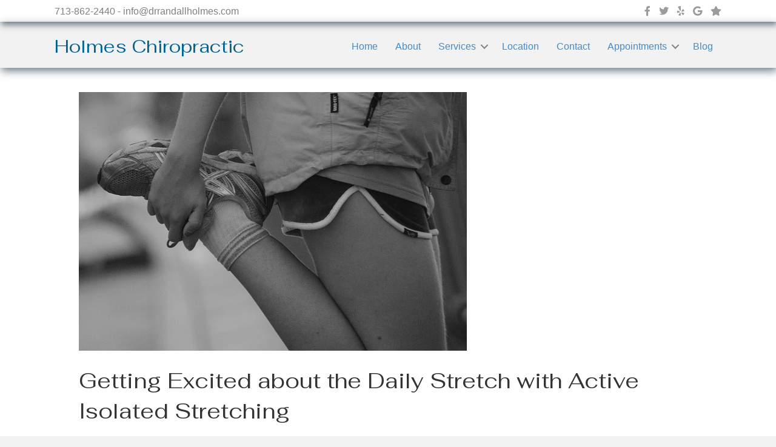

--- FILE ---
content_type: text/html; charset=UTF-8
request_url: https://drrandallholmes.com/getting-excited-about-the-daily-stretch-with-active-isolated-stretching/
body_size: 9837
content:
<!DOCTYPE html>
<html lang="en-US">
<head>
<meta charset="UTF-8"/>
<meta name='viewport' content='width=device-width, initial-scale=1.0'/>
<meta http-equiv='X-UA-Compatible' content='IE=edge'/>
<link rel="profile" href="https://gmpg.org/xfn/11"/>
<meta name='robots' content='index, follow, max-image-preview:large, max-snippet:-1, max-video-preview:-1'/>
<title>Getting Excited about the Daily Stretch with Active Isolated Stretching - Dr. Randall Holmes</title>
<link rel="canonical" href="https://drrandallholmes.com/getting-excited-about-the-daily-stretch-with-active-isolated-stretching/"/>
<meta property="og:locale" content="en_US"/>
<meta property="og:type" content="article"/>
<meta property="og:title" content="Getting Excited about the Daily Stretch with Active Isolated Stretching - Dr. Randall Holmes"/>
<meta property="og:description" content="We all know that stretching is good for us&#8230; &#8230;but even so, it is probably the activity that is the largest victim of our lazy nature. There are very few people I know who cannot reasonably find 10 minutes to stretch in a day, but there are millions of excuses for why we don&#8217;t. Let&#8217;s&hellip;"/>
<meta property="og:url" content="https://drrandallholmes.com/getting-excited-about-the-daily-stretch-with-active-isolated-stretching/"/>
<meta property="og:site_name" content="Dr. Randall Holmes"/>
<meta property="article:publisher" content="https://www.facebook.com/people/Holmes-Chiropractic-Inc/100063630548095/#"/>
<meta property="article:author" content="https://www.facebook.com/people/Holmes-Chiropractic-Inc/100063630548095/#"/>
<meta property="article:published_time" content="2022-03-30T01:35:55+00:00"/>
<meta property="article:modified_time" content="2022-03-30T01:36:12+00:00"/>
<meta property="og:image" content="https://drrandallholmes.com/wp-content/uploads/2022/03/stretching-814227_640.jpg"/>
<meta property="og:image:width" content="640"/>
<meta property="og:image:height" content="427"/>
<meta property="og:image:type" content="image/jpeg"/>
<meta name="author" content="Randall Holmes"/>
<meta name="twitter:card" content="summary_large_image"/>
<meta name="twitter:creator" content="@https://x.com/_DrHolmes?ref_src=twsrctfw&amp;prefetchTimestamp=1739396636056&amp;mx=2"/>
<meta name="twitter:site" content="@2"/>
<meta name="twitter:label1" content="Written by"/>
<meta name="twitter:data1" content="Randall Holmes"/>
<meta name="twitter:label2" content="Est. reading time"/>
<meta name="twitter:data2" content="2 minutes"/>
<script type="application/ld+json" class="yoast-schema-graph">{"@context":"https://schema.org","@graph":[{"@type":"Article","@id":"https://drrandallholmes.com/getting-excited-about-the-daily-stretch-with-active-isolated-stretching/#article","isPartOf":{"@id":"https://drrandallholmes.com/getting-excited-about-the-daily-stretch-with-active-isolated-stretching/"},"author":{"name":"Randall Holmes","@id":"https://drrandallholmes.com/#/schema/person/06df206478e5381bc3fa5512b41cbf28"},"headline":"Getting Excited about the Daily Stretch with Active Isolated Stretching","datePublished":"2022-03-30T01:35:55+00:00","dateModified":"2022-03-30T01:36:12+00:00","mainEntityOfPage":{"@id":"https://drrandallholmes.com/getting-excited-about-the-daily-stretch-with-active-isolated-stretching/"},"wordCount":307,"publisher":{"@id":"https://drrandallholmes.com/#/schema/person/06df206478e5381bc3fa5512b41cbf28"},"image":{"@id":"https://drrandallholmes.com/getting-excited-about-the-daily-stretch-with-active-isolated-stretching/#primaryimage"},"thumbnailUrl":"https://drrandallholmes.com/wp-content/uploads/2022/03/stretching-814227_640.jpg","articleSection":["Blog"],"inLanguage":"en-US"},{"@type":"WebPage","@id":"https://drrandallholmes.com/getting-excited-about-the-daily-stretch-with-active-isolated-stretching/","url":"https://drrandallholmes.com/getting-excited-about-the-daily-stretch-with-active-isolated-stretching/","name":"Getting Excited about the Daily Stretch with Active Isolated Stretching - Dr. Randall Holmes","isPartOf":{"@id":"https://drrandallholmes.com/#website"},"primaryImageOfPage":{"@id":"https://drrandallholmes.com/getting-excited-about-the-daily-stretch-with-active-isolated-stretching/#primaryimage"},"image":{"@id":"https://drrandallholmes.com/getting-excited-about-the-daily-stretch-with-active-isolated-stretching/#primaryimage"},"thumbnailUrl":"https://drrandallholmes.com/wp-content/uploads/2022/03/stretching-814227_640.jpg","datePublished":"2022-03-30T01:35:55+00:00","dateModified":"2022-03-30T01:36:12+00:00","breadcrumb":{"@id":"https://drrandallholmes.com/getting-excited-about-the-daily-stretch-with-active-isolated-stretching/#breadcrumb"},"inLanguage":"en-US","potentialAction":[{"@type":"ReadAction","target":["https://drrandallholmes.com/getting-excited-about-the-daily-stretch-with-active-isolated-stretching/"]}]},{"@type":"ImageObject","inLanguage":"en-US","@id":"https://drrandallholmes.com/getting-excited-about-the-daily-stretch-with-active-isolated-stretching/#primaryimage","url":"https://drrandallholmes.com/wp-content/uploads/2022/03/stretching-814227_640.jpg","contentUrl":"https://drrandallholmes.com/wp-content/uploads/2022/03/stretching-814227_640.jpg","width":640,"height":427},{"@type":"BreadcrumbList","@id":"https://drrandallholmes.com/getting-excited-about-the-daily-stretch-with-active-isolated-stretching/#breadcrumb","itemListElement":[{"@type":"ListItem","position":1,"name":"Home","item":"https://drrandallholmes.com/"},{"@type":"ListItem","position":2,"name":"Getting Excited about the Daily Stretch with Active Isolated Stretching"}]},{"@type":"WebSite","@id":"https://drrandallholmes.com/#website","url":"https://drrandallholmes.com/","name":"https://drrandallholmes.com/","description":"Holmes Chiropractic","publisher":{"@id":"https://drrandallholmes.com/#/schema/person/06df206478e5381bc3fa5512b41cbf28"},"potentialAction":[{"@type":"SearchAction","target":{"@type":"EntryPoint","urlTemplate":"https://drrandallholmes.com/?s={search_term_string}"},"query-input":{"@type":"PropertyValueSpecification","valueRequired":true,"valueName":"search_term_string"}}],"inLanguage":"en-US"},{"@type":["Person","Organization"],"@id":"https://drrandallholmes.com/#/schema/person/06df206478e5381bc3fa5512b41cbf28","name":"Randall Holmes","image":{"@type":"ImageObject","inLanguage":"en-US","@id":"https://drrandallholmes.com/#/schema/person/image/","url":"https://drrandallholmes.com/wp-content/uploads/2025/02/Holmes-logo.jpg","contentUrl":"https://drrandallholmes.com/wp-content/uploads/2025/02/Holmes-logo.jpg","width":250,"height":250,"caption":"Randall Holmes"},"logo":{"@id":"https://drrandallholmes.com/#/schema/person/image/"},"sameAs":["https://www.facebook.com/people/Holmes-Chiropractic-Inc/100063630548095/#","https://x.com/https://x.com/_DrHolmes?ref_src=twsrctfw&prefetchTimestamp=1739396636056&mx=2"],"url":"https://drrandallholmes.com/author/randall-holmes/"}]}</script>
<link rel='dns-prefetch' href='//fonts.googleapis.com'/>
<link href='https://fonts.gstatic.com' crossorigin rel='preconnect'/>
<link rel="alternate" type="application/rss+xml" title="Dr. Randall Holmes &raquo; Feed" href="https://drrandallholmes.com/feed/"/>
<link rel="alternate" type="application/rss+xml" title="Dr. Randall Holmes &raquo; Comments Feed" href="https://drrandallholmes.com/comments/feed/"/>
<link rel="alternate" title="oEmbed (JSON)" type="application/json+oembed" href="https://drrandallholmes.com/wp-json/oembed/1.0/embed?url=https%3A%2F%2Fdrrandallholmes.com%2Fgetting-excited-about-the-daily-stretch-with-active-isolated-stretching%2F"/>
<link rel="alternate" title="oEmbed (XML)" type="text/xml+oembed" href="https://drrandallholmes.com/wp-json/oembed/1.0/embed?url=https%3A%2F%2Fdrrandallholmes.com%2Fgetting-excited-about-the-daily-stretch-with-active-isolated-stretching%2F&#038;format=xml"/>
<link rel="preload" href="https://drrandallholmes.com/wp-content/plugins/bb-plugin/fonts/fontawesome/5.15.4/webfonts/fa-solid-900.woff2" as="font" type="font/woff2" crossorigin="anonymous">
<link rel="preload" href="https://drrandallholmes.com/wp-content/plugins/bb-plugin/fonts/fontawesome/5.15.4/webfonts/fa-regular-400.woff2" as="font" type="font/woff2" crossorigin="anonymous">
<link rel="preload" href="https://drrandallholmes.com/wp-content/plugins/bb-plugin/fonts/fontawesome/5.15.4/webfonts/fa-brands-400.woff2" as="font" type="font/woff2" crossorigin="anonymous">
<style id='wp-img-auto-sizes-contain-inline-css'>img:is([sizes=auto i],[sizes^="auto," i]){contain-intrinsic-size:3000px 1500px}</style>
<style id='wp-block-library-inline-css'>:root{--wp-block-synced-color:#7a00df;--wp-block-synced-color--rgb:122,0,223;--wp-bound-block-color:var(--wp-block-synced-color);--wp-editor-canvas-background:#ddd;--wp-admin-theme-color:#007cba;--wp-admin-theme-color--rgb:0,124,186;--wp-admin-theme-color-darker-10:#006ba1;--wp-admin-theme-color-darker-10--rgb:0,107,160.5;--wp-admin-theme-color-darker-20:#005a87;--wp-admin-theme-color-darker-20--rgb:0,90,135;--wp-admin-border-width-focus:2px}@media (min-resolution:192dpi){:root{--wp-admin-border-width-focus:1.5px}}.wp-element-button{cursor:pointer}:root .has-very-light-gray-background-color{background-color:#eee}:root .has-very-dark-gray-background-color{background-color:#313131}:root .has-very-light-gray-color{color:#eee}:root .has-very-dark-gray-color{color:#313131}:root .has-vivid-green-cyan-to-vivid-cyan-blue-gradient-background{background:linear-gradient(135deg,#00d084,#0693e3)}:root .has-purple-crush-gradient-background{background:linear-gradient(135deg,#34e2e4,#4721fb 50%,#ab1dfe)}:root .has-hazy-dawn-gradient-background{background:linear-gradient(135deg,#faaca8,#dad0ec)}:root .has-subdued-olive-gradient-background{background:linear-gradient(135deg,#fafae1,#67a671)}:root .has-atomic-cream-gradient-background{background:linear-gradient(135deg,#fdd79a,#004a59)}:root .has-nightshade-gradient-background{background:linear-gradient(135deg,#330968,#31cdcf)}:root .has-midnight-gradient-background{background:linear-gradient(135deg,#020381,#2874fc)}:root{--wp--preset--font-size--normal:16px;--wp--preset--font-size--huge:42px}.has-regular-font-size{font-size:1em}.has-larger-font-size{font-size:2.625em}.has-normal-font-size{font-size:var(--wp--preset--font-size--normal)}.has-huge-font-size{font-size:var(--wp--preset--font-size--huge)}.has-text-align-center{text-align:center}.has-text-align-left{text-align:left}.has-text-align-right{text-align:right}.has-fit-text{white-space:nowrap!important}#end-resizable-editor-section{display:none}.aligncenter{clear:both}.items-justified-left{justify-content:flex-start}.items-justified-center{justify-content:center}.items-justified-right{justify-content:flex-end}.items-justified-space-between{justify-content:space-between}.screen-reader-text{border:0;clip-path:inset(50%);height:1px;margin:-1px;overflow:hidden;padding:0;position:absolute;width:1px;word-wrap:normal!important}.screen-reader-text:focus{background-color:#ddd;clip-path:none;color:#444;display:block;font-size:1em;height:auto;left:5px;line-height:normal;padding:15px 23px 14px;text-decoration:none;top:5px;width:auto;z-index:100000}html :where(.has-border-color){border-style:solid}html :where([style*=border-top-color]){border-top-style:solid}html :where([style*=border-right-color]){border-right-style:solid}html :where([style*=border-bottom-color]){border-bottom-style:solid}html :where([style*=border-left-color]){border-left-style:solid}html :where([style*=border-width]){border-style:solid}html :where([style*=border-top-width]){border-top-style:solid}html :where([style*=border-right-width]){border-right-style:solid}html :where([style*=border-bottom-width]){border-bottom-style:solid}html :where([style*=border-left-width]){border-left-style:solid}html :where(img[class*=wp-image-]){height:auto;max-width:100%}:where(figure){margin:0 0 1em}html :where(.is-position-sticky){--wp-admin--admin-bar--position-offset:var(--wp-admin--admin-bar--height,0px)}@media screen and (max-width:600px){html :where(.is-position-sticky){--wp-admin--admin-bar--position-offset:0px}}</style><style id='global-styles-inline-css'>:root{--wp--preset--aspect-ratio--square:1;--wp--preset--aspect-ratio--4-3:4/3;--wp--preset--aspect-ratio--3-4:3/4;--wp--preset--aspect-ratio--3-2:3/2;--wp--preset--aspect-ratio--2-3:2/3;--wp--preset--aspect-ratio--16-9:16/9;--wp--preset--aspect-ratio--9-16:9/16;--wp--preset--color--black:#000000;--wp--preset--color--cyan-bluish-gray:#abb8c3;--wp--preset--color--white:#ffffff;--wp--preset--color--pale-pink:#f78da7;--wp--preset--color--vivid-red:#cf2e2e;--wp--preset--color--luminous-vivid-orange:#ff6900;--wp--preset--color--luminous-vivid-amber:#fcb900;--wp--preset--color--light-green-cyan:#7bdcb5;--wp--preset--color--vivid-green-cyan:#00d084;--wp--preset--color--pale-cyan-blue:#8ed1fc;--wp--preset--color--vivid-cyan-blue:#0693e3;--wp--preset--color--vivid-purple:#9b51e0;--wp--preset--color--fl-heading-text:#333333;--wp--preset--color--fl-body-bg:#f2f2f2;--wp--preset--color--fl-body-text:#808080;--wp--preset--color--fl-accent:#428bca;--wp--preset--color--fl-accent-hover:#428bca;--wp--preset--color--fl-topbar-bg:#ffffff;--wp--preset--color--fl-topbar-text:#808080;--wp--preset--color--fl-topbar-link:#428bca;--wp--preset--color--fl-topbar-hover:#428bca;--wp--preset--color--fl-header-bg:#ffffff;--wp--preset--color--fl-header-text:#808080;--wp--preset--color--fl-header-link:#808080;--wp--preset--color--fl-header-hover:#428bca;--wp--preset--color--fl-nav-bg:#ffffff;--wp--preset--color--fl-nav-link:#808080;--wp--preset--color--fl-nav-hover:#428bca;--wp--preset--color--fl-content-bg:#ffffff;--wp--preset--color--fl-footer-widgets-bg:#ffffff;--wp--preset--color--fl-footer-widgets-text:#808080;--wp--preset--color--fl-footer-widgets-link:#428bca;--wp--preset--color--fl-footer-widgets-hover:#428bca;--wp--preset--color--fl-footer-bg:#ffffff;--wp--preset--color--fl-footer-text:#808080;--wp--preset--color--fl-footer-link:#428bca;--wp--preset--color--fl-footer-hover:#428bca;--wp--preset--gradient--vivid-cyan-blue-to-vivid-purple:linear-gradient(135deg,rgb(6,147,227) 0%,rgb(155,81,224) 100%);--wp--preset--gradient--light-green-cyan-to-vivid-green-cyan:linear-gradient(135deg,rgb(122,220,180) 0%,rgb(0,208,130) 100%);--wp--preset--gradient--luminous-vivid-amber-to-luminous-vivid-orange:linear-gradient(135deg,rgb(252,185,0) 0%,rgb(255,105,0) 100%);--wp--preset--gradient--luminous-vivid-orange-to-vivid-red:linear-gradient(135deg,rgb(255,105,0) 0%,rgb(207,46,46) 100%);--wp--preset--gradient--very-light-gray-to-cyan-bluish-gray:linear-gradient(135deg,rgb(238,238,238) 0%,rgb(169,184,195) 100%);--wp--preset--gradient--cool-to-warm-spectrum:linear-gradient(135deg,rgb(74,234,220) 0%,rgb(151,120,209) 20%,rgb(207,42,186) 40%,rgb(238,44,130) 60%,rgb(251,105,98) 80%,rgb(254,248,76) 100%);--wp--preset--gradient--blush-light-purple:linear-gradient(135deg,rgb(255,206,236) 0%,rgb(152,150,240) 100%);--wp--preset--gradient--blush-bordeaux:linear-gradient(135deg,rgb(254,205,165) 0%,rgb(254,45,45) 50%,rgb(107,0,62) 100%);--wp--preset--gradient--luminous-dusk:linear-gradient(135deg,rgb(255,203,112) 0%,rgb(199,81,192) 50%,rgb(65,88,208) 100%);--wp--preset--gradient--pale-ocean:linear-gradient(135deg,rgb(255,245,203) 0%,rgb(182,227,212) 50%,rgb(51,167,181) 100%);--wp--preset--gradient--electric-grass:linear-gradient(135deg,rgb(202,248,128) 0%,rgb(113,206,126) 100%);--wp--preset--gradient--midnight:linear-gradient(135deg,rgb(2,3,129) 0%,rgb(40,116,252) 100%);--wp--preset--font-size--small:13px;--wp--preset--font-size--medium:20px;--wp--preset--font-size--large:36px;--wp--preset--font-size--x-large:42px;--wp--preset--spacing--20:0.44rem;--wp--preset--spacing--30:0.67rem;--wp--preset--spacing--40:1rem;--wp--preset--spacing--50:1.5rem;--wp--preset--spacing--60:2.25rem;--wp--preset--spacing--70:3.38rem;--wp--preset--spacing--80:5.06rem;--wp--preset--shadow--natural:6px 6px 9px rgba(0, 0, 0, 0.2);--wp--preset--shadow--deep:12px 12px 50px rgba(0, 0, 0, 0.4);--wp--preset--shadow--sharp:6px 6px 0px rgba(0, 0, 0, 0.2);--wp--preset--shadow--outlined:6px 6px 0px -3px rgb(255, 255, 255), 6px 6px rgb(0, 0, 0);--wp--preset--shadow--crisp:6px 6px 0px rgb(0, 0, 0);}:where(.is-layout-flex){gap:0.5em;}:where(.is-layout-grid){gap:0.5em;}body .is-layout-flex{display:flex;}.is-layout-flex{flex-wrap:wrap;align-items:center;}.is-layout-flex > :is(*, div){margin:0;}body .is-layout-grid{display:grid;}.is-layout-grid > :is(*, div){margin:0;}:where(.wp-block-columns.is-layout-flex){gap:2em;}:where(.wp-block-columns.is-layout-grid){gap:2em;}:where(.wp-block-post-template.is-layout-flex){gap:1.25em;}:where(.wp-block-post-template.is-layout-grid){gap:1.25em;}.has-black-color{color:var(--wp--preset--color--black) !important;}.has-cyan-bluish-gray-color{color:var(--wp--preset--color--cyan-bluish-gray) !important;}.has-white-color{color:var(--wp--preset--color--white) !important;}.has-pale-pink-color{color:var(--wp--preset--color--pale-pink) !important;}.has-vivid-red-color{color:var(--wp--preset--color--vivid-red) !important;}.has-luminous-vivid-orange-color{color:var(--wp--preset--color--luminous-vivid-orange) !important;}.has-luminous-vivid-amber-color{color:var(--wp--preset--color--luminous-vivid-amber) !important;}.has-light-green-cyan-color{color:var(--wp--preset--color--light-green-cyan) !important;}.has-vivid-green-cyan-color{color:var(--wp--preset--color--vivid-green-cyan) !important;}.has-pale-cyan-blue-color{color:var(--wp--preset--color--pale-cyan-blue) !important;}.has-vivid-cyan-blue-color{color:var(--wp--preset--color--vivid-cyan-blue) !important;}.has-vivid-purple-color{color:var(--wp--preset--color--vivid-purple) !important;}.has-black-background-color{background-color:var(--wp--preset--color--black) !important;}.has-cyan-bluish-gray-background-color{background-color:var(--wp--preset--color--cyan-bluish-gray) !important;}.has-white-background-color{background-color:var(--wp--preset--color--white) !important;}.has-pale-pink-background-color{background-color:var(--wp--preset--color--pale-pink) !important;}.has-vivid-red-background-color{background-color:var(--wp--preset--color--vivid-red) !important;}.has-luminous-vivid-orange-background-color{background-color:var(--wp--preset--color--luminous-vivid-orange) !important;}.has-luminous-vivid-amber-background-color{background-color:var(--wp--preset--color--luminous-vivid-amber) !important;}.has-light-green-cyan-background-color{background-color:var(--wp--preset--color--light-green-cyan) !important;}.has-vivid-green-cyan-background-color{background-color:var(--wp--preset--color--vivid-green-cyan) !important;}.has-pale-cyan-blue-background-color{background-color:var(--wp--preset--color--pale-cyan-blue) !important;}.has-vivid-cyan-blue-background-color{background-color:var(--wp--preset--color--vivid-cyan-blue) !important;}.has-vivid-purple-background-color{background-color:var(--wp--preset--color--vivid-purple) !important;}.has-black-border-color{border-color:var(--wp--preset--color--black) !important;}.has-cyan-bluish-gray-border-color{border-color:var(--wp--preset--color--cyan-bluish-gray) !important;}.has-white-border-color{border-color:var(--wp--preset--color--white) !important;}.has-pale-pink-border-color{border-color:var(--wp--preset--color--pale-pink) !important;}.has-vivid-red-border-color{border-color:var(--wp--preset--color--vivid-red) !important;}.has-luminous-vivid-orange-border-color{border-color:var(--wp--preset--color--luminous-vivid-orange) !important;}.has-luminous-vivid-amber-border-color{border-color:var(--wp--preset--color--luminous-vivid-amber) !important;}.has-light-green-cyan-border-color{border-color:var(--wp--preset--color--light-green-cyan) !important;}.has-vivid-green-cyan-border-color{border-color:var(--wp--preset--color--vivid-green-cyan) !important;}.has-pale-cyan-blue-border-color{border-color:var(--wp--preset--color--pale-cyan-blue) !important;}.has-vivid-cyan-blue-border-color{border-color:var(--wp--preset--color--vivid-cyan-blue) !important;}.has-vivid-purple-border-color{border-color:var(--wp--preset--color--vivid-purple) !important;}.has-vivid-cyan-blue-to-vivid-purple-gradient-background{background:var(--wp--preset--gradient--vivid-cyan-blue-to-vivid-purple) !important;}.has-light-green-cyan-to-vivid-green-cyan-gradient-background{background:var(--wp--preset--gradient--light-green-cyan-to-vivid-green-cyan) !important;}.has-luminous-vivid-amber-to-luminous-vivid-orange-gradient-background{background:var(--wp--preset--gradient--luminous-vivid-amber-to-luminous-vivid-orange) !important;}.has-luminous-vivid-orange-to-vivid-red-gradient-background{background:var(--wp--preset--gradient--luminous-vivid-orange-to-vivid-red) !important;}.has-very-light-gray-to-cyan-bluish-gray-gradient-background{background:var(--wp--preset--gradient--very-light-gray-to-cyan-bluish-gray) !important;}.has-cool-to-warm-spectrum-gradient-background{background:var(--wp--preset--gradient--cool-to-warm-spectrum) !important;}.has-blush-light-purple-gradient-background{background:var(--wp--preset--gradient--blush-light-purple) !important;}.has-blush-bordeaux-gradient-background{background:var(--wp--preset--gradient--blush-bordeaux) !important;}.has-luminous-dusk-gradient-background{background:var(--wp--preset--gradient--luminous-dusk) !important;}.has-pale-ocean-gradient-background{background:var(--wp--preset--gradient--pale-ocean) !important;}.has-electric-grass-gradient-background{background:var(--wp--preset--gradient--electric-grass) !important;}.has-midnight-gradient-background{background:var(--wp--preset--gradient--midnight) !important;}.has-small-font-size{font-size:var(--wp--preset--font-size--small) !important;}.has-medium-font-size{font-size:var(--wp--preset--font-size--medium) !important;}.has-large-font-size{font-size:var(--wp--preset--font-size--large) !important;}.has-x-large-font-size{font-size:var(--wp--preset--font-size--x-large) !important;}</style>
<style id='classic-theme-styles-inline-css'>.wp-block-button__link{color:#fff;background-color:#32373c;border-radius:9999px;box-shadow:none;text-decoration:none;padding:calc(.667em + 2px) calc(1.333em + 2px);font-size:1.125em}.wp-block-file__button{background:#32373c;color:#fff;text-decoration:none}</style>
<link rel="stylesheet" type="text/css" href="//drrandallholmes.com/wp-content/cache/wpfc-minified/79cq12q0/7wny6.css" media="all"/>
<link rel="https://api.w.org/" href="https://drrandallholmes.com/wp-json/"/><link rel="alternate" title="JSON" type="application/json" href="https://drrandallholmes.com/wp-json/wp/v2/posts/3045"/><link rel="EditURI" type="application/rsd+xml" title="RSD" href="https://drrandallholmes.com/xmlrpc.php?rsd"/>
<meta name="generator" content="WordPress 6.9"/>
<link rel='shortlink' href='https://drrandallholmes.com/?p=3045'/>
<style>.recentcomments a{display:inline !important;padding:0 !important;margin:0 !important;}</style><link rel="icon" href="https://drrandallholmes.com/wp-content/uploads/2020/12/cropped-Holmes-5-1-150x150.jpg" sizes="32x32"/>
<link rel="icon" href="https://drrandallholmes.com/wp-content/uploads/2020/12/cropped-Holmes-5-1-300x300.jpg" sizes="192x192"/>
<link rel="apple-touch-icon" href="https://drrandallholmes.com/wp-content/uploads/2020/12/cropped-Holmes-5-1-300x300.jpg"/>
<meta name="msapplication-TileImage" content="https://drrandallholmes.com/wp-content/uploads/2020/12/cropped-Holmes-5-1-300x300.jpg"/>
</head>
<body class="wp-singular post-template-default single single-post postid-3045 single-format-standard wp-theme-bb-theme wp-child-theme-bb-theme-child fl-builder-2-10-0-5 fl-themer-1-5-2-1-20251125200437 fl-theme-1-7-19-1 fl-no-js fl-theme-builder-footer fl-theme-builder-footer-footer-v1-0 fl-theme-builder-header fl-theme-builder-header-header-1-0 fl-framework-bootstrap fl-preset-default fl-full-width fl-scroll-to-top fl-search-active has-blocks" itemscope="itemscope" itemtype="https://schema.org/WebPage">
<a aria-label="Skip to content" class="fl-screen-reader-text" href="#fl-main-content">Skip to content</a><div class="fl-page">
<header class="fl-builder-content fl-builder-content-1389 fl-builder-global-templates-locked" data-post-id="1389" data-type="header" data-sticky="0" data-sticky-on="" data-sticky-breakpoint="medium" data-shrink="0" data-overlay="0" data-overlay-bg="transparent" data-shrink-image-height="50px" role="banner" itemscope="itemscope" itemtype="http://schema.org/WPHeader"><div class="fl-row fl-row-full-width fl-row-bg-color fl-node-5b7b9842daf1c fl-row-default-height fl-row-align-center fl-visible-desktop fl-visible-large fl-visible-medium" data-node="5b7b9842daf1c">
<div class="fl-row-content-wrap">
<div class="fl-row-content fl-row-fixed-width fl-node-content">
<div class="fl-col-group fl-node-5b7b9842daf54 fl-col-group-equal-height fl-col-group-align-center" data-node="5b7b9842daf54">
<div class="fl-col fl-node-5b7b9842daf8d fl-col-bg-color fl-col-small" data-node="5b7b9842daf8d">
<div class="fl-col-content fl-node-content"><div class="fl-module fl-module-html fl-node-5b7b9842db038" data-node="5b7b9842db038">
<div class="fl-module-content fl-node-content">
<div class="fl-html"> 713-862-2440 - info@drrandallholmes.com</div></div></div></div></div><div class="fl-col fl-node-5b7b9842dafc7 fl-col-bg-color fl-col-small" data-node="5b7b9842dafc7">
<div class="fl-col-content fl-node-content"><div class="fl-module fl-module-icon-group fl-node-5b7b9842db000" data-node="5b7b9842db000">
<div class="fl-module-content fl-node-content">
<div class="fl-icon-group"> <span class="fl-icon"> <a href="https://www.facebook.com/Holmes-Chiropractic-Inc-392207737492471/" target="_blank" rel="noopener"> <i class="fab fa-facebook-f" aria-hidden="true"></i> </a> </span> <span class="fl-icon"> <a href="https://twitter.com/_DrHolmes?ref_src=twsrc%5Etfw" target="_blank" rel="noopener"> <i class="fab fa-twitter" aria-hidden="true"></i> </a> </span> <span class="fl-icon"> <a href="https://www.yelp.com/biz/holmes-chiropractic-houston-3" target="_blank" rel="noopener"> <i class="fab fa-yelp" aria-hidden="true"></i> </a> </span> <span class="fl-icon"> <a href="https://maps.app.goo.gl/HQ578nWEZgXeR8bk9" target="_blank" rel="noopener"> <i class="fab fa-google" aria-hidden="true"></i> </a> </span> <span class="fl-icon"> <a href="https://g.page/r/CeRe7WjvQ_r9EBM/review" target="_blank" rel="noopener"> <i class="fas fa-star" aria-hidden="true"></i> </a> </span></div></div></div></div></div></div></div></div></div><div class="fl-row fl-row-full-width fl-row-bg-color fl-node-5b7b9842dadbe fl-row-default-height fl-row-align-center" data-node="5b7b9842dadbe">
<div class="fl-row-content-wrap">
<div class="fl-row-content fl-row-fixed-width fl-node-content">
<div class="fl-col-group fl-node-5b7b9842dadfd fl-col-group-equal-height fl-col-group-align-center fl-col-group-custom-width" data-node="5b7b9842dadfd">
<div class="fl-col fl-node-5b7b9842dae39 fl-col-bg-color fl-col-small fl-col-small-custom-width" data-node="5b7b9842dae39">
<div class="fl-col-content fl-node-content"><div class="fl-module fl-module-heading fl-node-5fd52c8813091" data-node="5fd52c8813091">
<div class="fl-module-content fl-node-content"> <h2 class="fl-heading"> <span class="fl-heading-text">Holmes Chiropractic</span> </h2></div></div></div></div><div class="fl-col fl-node-5b7b9842dae72 fl-col-bg-color fl-col-small-custom-width" data-node="5b7b9842dae72">
<div class="fl-col-content fl-node-content"><div class="fl-module fl-module-menu fl-node-5b7b9842daee3" data-node="5b7b9842daee3">
<div class="fl-module-content fl-node-content">
<div class="fl-menu fl-menu-responsive-toggle-mobile">
<button class="fl-menu-mobile-toggle hamburger fl-content-ui-button" aria-haspopup="menu" aria-label="Menu"><span class="fl-menu-icon svg-container"><svg version="1.1" class="hamburger-menu" xmlns="http://www.w3.org/2000/svg" xmlns:xlink="http://www.w3.org/1999/xlink" viewBox="0 0 512 512">
<rect class="fl-hamburger-menu-top" width="512" height="102"/>
<rect class="fl-hamburger-menu-middle" y="205" width="512" height="102"/>
<rect class="fl-hamburger-menu-bottom" y="410" width="512" height="102"/>
</svg>
</span></button>	<div class="fl-clear"></div><nav role="navigation" aria-label="Menu" itemscope="itemscope" itemtype="https://schema.org/SiteNavigationElement"><ul id="menu-joshtest" class="menu fl-menu-horizontal fl-toggle-arrows"><li id="menu-item-1400" class="menu-item menu-item-type-post_type menu-item-object-page menu-item-home"><a role="menuitem" href="https://drrandallholmes.com/">Home</a></li><li id="menu-item-1401" class="menu-item menu-item-type-post_type menu-item-object-page"><a role="menuitem" href="https://drrandallholmes.com/chiropractic-about/">About</a></li><li id="menu-item-1406" class="menu-item menu-item-type-post_type menu-item-object-page menu-item-has-children fl-has-submenu"><div class="fl-has-submenu-container"><a role="menuitem" href="https://drrandallholmes.com/houston-chiropractor-services/">Services</a><span role="button" tabindex="0" role="menuitem" aria-label="Services submenu toggle" aria-haspopup="menu" aria-expanded="false" aria-controls="sub-menu-1406" class="fl-menu-toggle fl-content-ui-button"></span></div><ul id="sub-menu-1406" class="sub-menu" role="menu">	<li id="menu-item-1404" class="menu-item menu-item-type-post_type menu-item-object-page"><a role="menuitem" href="https://drrandallholmes.com/family-chiropractic-faq/">FAQ</a></li></ul></li><li id="menu-item-1405" class="menu-item menu-item-type-post_type menu-item-object-page"><a role="menuitem" href="https://drrandallholmes.com/chiropractor-near-me-location/">Location</a></li><li id="menu-item-1403" class="menu-item menu-item-type-post_type menu-item-object-page"><a role="menuitem" href="https://drrandallholmes.com/chiropractor-contact/">Contact</a></li><li id="menu-item-1578" class="menu-item menu-item-type-post_type menu-item-object-page menu-item-has-children fl-has-submenu"><div class="fl-has-submenu-container"><a role="menuitem" href="https://drrandallholmes.com/chiropractic-pediatrics-make-an-appointment/">Appointments</a><span role="button" tabindex="0" role="menuitem" aria-label="Appointments submenu toggle" aria-haspopup="menu" aria-expanded="false" aria-controls="sub-menu-1578" class="fl-menu-toggle fl-content-ui-button"></span></div><ul id="sub-menu-1578" class="sub-menu" role="menu">	<li id="menu-item-1577" class="menu-item menu-item-type-post_type menu-item-object-page"><a role="menuitem" href="https://drrandallholmes.com/chiro-client-forms/">Client Forms</a></li></ul></li><li id="menu-item-1402" class="menu-item menu-item-type-post_type menu-item-object-page"><a role="menuitem" href="https://drrandallholmes.com/chiropractic-for-kids-blog/">Blog</a></li></ul></nav></div></div></div></div></div></div></div></div></div></header>	<div id="fl-main-content" class="fl-page-content" itemprop="mainContentOfPage" role="main">
<div class="container">
<div class="row">
<div class="fl-content col-md-12">
<article class="fl-post post-3045 post type-post status-publish format-standard has-post-thumbnail hentry category-blog" id="fl-post-3045" itemscope itemtype="https://schema.org/BlogPosting">
<div class="fl-post-thumb"> <img width="640" height="427" src="https://drrandallholmes.com/wp-content/uploads/2022/03/stretching-814227_640.jpg" class="attachment-large size-large wp-post-image" alt="" itemprop="image" decoding="async" fetchpriority="high" srcset="https://drrandallholmes.com/wp-content/uploads/2022/03/stretching-814227_640.jpg 640w, https://drrandallholmes.com/wp-content/uploads/2022/03/stretching-814227_640-300x200.jpg 300w" sizes="(max-width: 640px) 100vw, 640px"/></div><header class="fl-post-header">
<h1 class="fl-post-title" itemprop="headline">
Getting Excited about the Daily Stretch with Active Isolated Stretching					</h1>
<meta itemscope itemprop="mainEntityOfPage" itemtype="https://schema.org/WebPage" itemid="https://drrandallholmes.com/getting-excited-about-the-daily-stretch-with-active-isolated-stretching/" content="Getting Excited about the Daily Stretch with Active Isolated Stretching"/><meta itemprop="datePublished" content="2022-03-29"/><meta itemprop="dateModified" content="2022-03-29"/><div itemprop="publisher" itemscope itemtype="https://schema.org/Organization"><meta itemprop="name" content="Dr. Randall Holmes"></div><div itemscope itemprop="author" itemtype="https://schema.org/Person"><meta itemprop="url" content="https://drrandallholmes.com/author/randall-holmes/"/><meta itemprop="name" content="Randall Holmes"/></div><div itemscope itemprop="image" itemtype="https://schema.org/ImageObject"><meta itemprop="url" content="https://drrandallholmes.com/wp-content/uploads/2022/03/stretching-814227_640.jpg"/><meta itemprop="width" content="640"/><meta itemprop="height" content="427"/></div><div itemprop="interactionStatistic" itemscope itemtype="https://schema.org/InteractionCounter"><meta itemprop="interactionType" content="https://schema.org/CommentAction"/><meta itemprop="userInteractionCount" content="0"/></div></header>
<div class="fl-post-content clearfix" itemprop="text"> <h1 class="wp-block-heading">We all know that stretching is good for us&#8230;</h1> <p>&#8230;but even so, it is probably the activity that is the largest victim of our lazy nature. There are very few people I know who cannot reasonably find 10 minutes to stretch in a day, but there are millions of excuses for why we don&#8217;t. Let&#8217;s stop ignoring an activity we know makes us feel good and start getting excited about stretching.&nbsp;</p> <h2 class="wp-block-heading">Active Isolated Stretching is a method for stretching that makes a noticeable difference</h2> <p>If you are someone who struggles to see the value of stretching because it doesn&#8217;t make an instant impact, try <em>active isolated stretching.</em> This variety of stretching isolates a single muscle, stretches it for two seconds, releases and repeats up to ten times. It is a method of stretching that was developed by kinesiotherapist Aaron Mattes and is used by athletes to prevent injury and improve range of motion.&nbsp;</p> <h3 class="wp-block-heading">What makes active isolated stretching effective?&nbsp;</h3> <p>It works in threefold ways:</p> <ul class="wp-block-list"><li>Isolating the muscle means you contract the opposite muscle, creating a good environment for the targeted muscle to be stretched.&nbsp;</li><li>2 second bursts repeating the stretch help to circulate blood, oxygen and nutrients to the targeted muscle and avoids the muscle from activating its stretch reflex which is a natural response of the body to prevent injury.</li><li>By focusing on breathing in during the release and out during the stretch, you deliver the oxygen your muscles needed to recover.</li></ul> <h2 class="wp-block-heading">Helping you stretch</h2> <p>Stretching is an integral part of any balanced health plan. Active isolated stretching offers an exciting way to create noticeable results, improving circulation and elasticity of the joints to help improve your range of motion. Give our office a call to schedule an appointment today.&nbsp;</p></div></article></div></div></div></div><footer class="fl-builder-content fl-builder-content-1388 fl-builder-global-templates-locked" data-post-id="1388" data-type="footer" itemscope="itemscope" itemtype="http://schema.org/WPFooter"><div class="fl-row fl-row-full-width fl-row-bg-color fl-node-5b59f77676e62 fl-row-default-height fl-row-align-center" data-node="5b59f77676e62">
<div class="fl-row-content-wrap">
<div class="fl-row-content fl-row-fixed-width fl-node-content">
<div class="fl-col-group fl-node-5b59f77676e9a fl-col-group-equal-height fl-col-group-align-top" data-node="5b59f77676e9a">
<div class="fl-col fl-node-5b59f77676f44 fl-col-bg-color fl-col-small" data-node="5b59f77676f44">
<div class="fl-col-content fl-node-content"><div class="fl-module fl-module-heading fl-node-5b59f776771d4" data-node="5b59f776771d4">
<div class="fl-module-content fl-node-content"> <h3 class="fl-heading"> <span class="fl-heading-text">Get In Touch!</span> </h3></div></div><div class="fl-module fl-module-icon fl-node-5b59f77677080" data-node="5b59f77677080">
<div class="fl-module-content fl-node-content">
<div class="fl-icon-wrap">
<span class="fl-icon">
<a href="#" target="_self" tabindex="-1" aria-hidden="true" aria-labelledby="fl-icon-text-5b59f77677080">
<i class="fas fa-phone" aria-hidden="true"></i>
</a>
</span>
<div id="fl-icon-text-5b59f77677080" class="fl-icon-text"> <a href="#" target="_self" class="fl-icon-text-link fl-icon-text-wrap"> <p>713-862-2440</p> </a></div></div></div></div><div class="fl-module fl-module-icon fl-node-5b59f7767702a" data-node="5b59f7767702a">
<div class="fl-module-content fl-node-content">
<div class="fl-icon-wrap">
<span class="fl-icon">
<a href="#" target="_self" tabindex="-1" aria-hidden="true" aria-labelledby="fl-icon-text-5b59f7767702a">
<i class="far fa-map" aria-hidden="true"></i>
</a>
</span>
<div id="fl-icon-text-5b59f7767702a" class="fl-icon-text">
<a href="#" target="_self" class="fl-icon-text-link fl-icon-text-wrap">
<div class="g-container"><section id="g-top"><div class="g-grid"><div class="g-block size-100 services-image-grid"><div class="g-content"><div class="platform-content"><div class="moduletable flush"><div class="customflush"><p>1111 North Loop West, Ste. 155, Houston, TX 77008</p></div></div></div></div></div></div></section></div></a></div></div></div></div><div class="fl-module fl-module-icon fl-node-5b59f77677047" data-node="5b59f77677047">
<div class="fl-module-content fl-node-content">
<div class="fl-icon-wrap">
<span class="fl-icon">
<a href="#" target="_self" tabindex="-1" aria-hidden="true" aria-labelledby="fl-icon-text-5b59f77677047">
<i class="far fa-envelope" aria-hidden="true"></i>
</a>
</span>
<div id="fl-icon-text-5b59f77677047" class="fl-icon-text"> <a href="#" target="_self" class="fl-icon-text-link fl-icon-text-wrap"> <p>info@drrandallholmes.com</p> </a></div></div></div></div></div></div><div class="fl-col fl-node-5b59f77676f0c fl-col-bg-color fl-col-small" data-node="5b59f77676f0c">
<div class="fl-col-content fl-node-content"><div class="fl-module fl-module-heading fl-node-5fd2a836b30c0" data-node="5fd2a836b30c0">
<div class="fl-module-content fl-node-content"> <h3 class="fl-heading"> <span class="fl-heading-text">Location</span> </h3></div></div><div class="fl-module fl-module-map fl-node-5fd7edf716fca" data-node="5fd7edf716fca">
<div class="fl-module-content fl-node-content">
<div class="fl-map"> <iframe src="https://www.google.com/maps/embed/v1/place?q=1111+North+Loop+West%2C+Ste.+155%2C+Houston%2C+TX+77008&key=AIzaSyD09zQ9PNDNNy9TadMuzRV_UsPUoWKntt8" aria-hidden="true"></iframe></div></div></div></div></div><div class="fl-col fl-node-5b59f77676ed3 fl-col-bg-color fl-col-small" data-node="5b59f77676ed3">
<div class="fl-col-content fl-node-content"><div class="fl-module fl-module-heading fl-node-5b59f776770b9" data-node="5b59f776770b9">
<div class="fl-module-content fl-node-content"> <h3 class="fl-heading"> <span class="fl-heading-text">Office Hours</span> </h3></div></div><div class="fl-module fl-module-pp-table fl-node-5eb33e70b90cd" data-node="5eb33e70b90cd">
<div class="fl-module-content fl-node-content">
<div class="pp-table-wrap"> <table class="pp-table-5eb33e70b90cd pp-table-content tablesaw" data-tablesaw-minimap> <thead> <tr> <th id="pp-table-col-1" class="pp-table-col" scope="col" data-tablesaw-sortable-col> <span class="pp-table-header-inner"> <span class="pp-table-header-text">Day:</span> </span> </th><th id="pp-table-col-2" class="pp-table-col" scope="col" data-tablesaw-sortable-col> <span class="pp-table-header-inner"> <span class="pp-table-header-text">Time:</span> </span> </th> </tr> </thead> <tbody> <tr class="pp-table-row" data-row-index="1"><td>Monday</td><td>10am - 1pm / 3pm - 6pm</td></tr><tr class="pp-table-row" data-row-index="2"><td>Tuesday</td><td>10am - 1pm / 3pm - 6pm</td></tr><tr class="pp-table-row" data-row-index="3"><td>Wednesday:</td><td>10am - 1pm / 3pm - 6pm</td></tr><tr class="pp-table-row" data-row-index="4"><td>Thursday</td><td>10am - 1pm / 3pm - 6pm</td></tr><tr class="pp-table-row" data-row-index="5"><td>Friday</td><td>10am - 1pm</td></tr><tr class="pp-table-row" data-row-index="6"><td>Saturday</td><td>9am - 10am</td></tr><tr class="pp-table-row" data-row-index="7"><td>Sunday</td><td>Closed</td></tr> </tbody> </table></div></div></div></div></div></div></div></div></div><div class="fl-row fl-row-full-width fl-row-bg-color fl-node-5b59f77676d78 fl-row-default-height fl-row-align-center" data-node="5b59f77676d78">
<div class="fl-row-content-wrap">
<div class="fl-row-content fl-row-fixed-width fl-node-content">
<div class="fl-col-group fl-node-5b59f77676db7" data-node="5b59f77676db7">
<div class="fl-col fl-node-5b59f77676df0 fl-col-bg-color fl-col-small" data-node="5b59f77676df0">
<div class="fl-col-content fl-node-content"><div class="fl-module fl-module-rich-text fl-node-5b59f77676e29" data-node="5b59f77676e29">
<div class="fl-module-content fl-node-content">
<div class="fl-rich-text"> <p style="text-align: center;">© 2026 Dr. Randall Holmes. All Rights Reserved.</p></div></div></div></div></div><div class="fl-col fl-node-5fd7ee9f01fba fl-col-bg-color fl-col-small" data-node="5fd7ee9f01fba">
<div class="fl-col-content fl-node-content"><div class="fl-module fl-module-rich-text fl-node-5b59f776770f2" data-node="5b59f776770f2">
<div class="fl-module-content fl-node-content">
<div class="fl-rich-text"> <p><a href="/houston-chiro-privacy-policy/">Privacy policy</a></p> <p>&nbsp;</p></div></div></div></div></div></div></div></div></div></footer></div><a href="#" role="button" id="fl-to-top"><span class="sr-only">Scroll To Top</span><i class="fas fa-chevron-up" aria-hidden="true"></i></a>
<noscript id="wpfc-google-fonts"><link rel='stylesheet' id='fl-builder-google-fonts-2735a6e08cef883d73245410862a7d09-css' href='//fonts.googleapis.com/css?family=Fahkwang%3A400&#038;ver=6.9' media='all'/>
</noscript>
<script>var bb_powerpack={
version: '2.40.10',
getAjaxUrl: function(){ return atob('aHR0cHM6Ly9kcnJhbmRhbGxob2xtZXMuY29tL3dwLWFkbWluL2FkbWluLWFqYXgucGhw'); },
callback: function(){},
mapMarkerData: {},
post_id: '3045',
search_term: '',
current_page: 'https://drrandallholmes.com/getting-excited-about-the-daily-stretch-with-active-isolated-stretching/',
conditionals: {
is_front_page: false,
is_home: false,
is_archive: false,
current_post_type: '',
is_tax: false,
is_author: false,
current_author: false,
is_search: false,
}};</script>
<script id="fl-automator-js-extra">var themeopts={"medium_breakpoint":"992","mobile_breakpoint":"768","lightbox":"enabled","scrollTopPosition":"800"};
//# sourceURL=fl-automator-js-extra</script>
<script src='//drrandallholmes.com/wp-content/cache/wpfc-minified/1n1f7ub0/7wnuz.js'></script>
<script type="speculationrules">{"prefetch":[{"source":"document","where":{"and":[{"href_matches":"/*"},{"not":{"href_matches":["/wp-*.php","/wp-admin/*","/wp-content/uploads/*","/wp-content/*","/wp-content/plugins/*","/wp-content/themes/bb-theme-child/*","/wp-content/themes/bb-theme/*","/*\\?(.+)"]}},{"not":{"selector_matches":"a[rel~=\"nofollow\"]"}},{"not":{"selector_matches":".no-prefetch, .no-prefetch a"}}]},"eagerness":"conservative"}]}</script>
<script defer src='//drrandallholmes.com/wp-content/cache/wpfc-minified/d7xg1izx/7wnuz.js'></script>
<script>document.addEventListener('DOMContentLoaded',function(){function wpfcgl(){var wgh=document.querySelector('noscript#wpfc-google-fonts').innerText, wgha=wgh.match(/<link[^\>]+>/gi);for(i=0;i<wgha.length;i++){var wrpr=document.createElement('div');wrpr.innerHTML=wgha[i];document.body.appendChild(wrpr.firstChild);}}wpfcgl();});</script>
</body>
</html><!-- WP Fastest Cache file was created in 0.936 seconds, on January 14, 2026 @ 9:18 pm -->